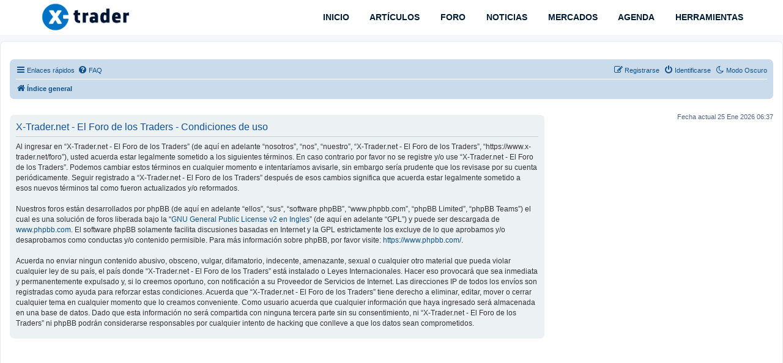

--- FILE ---
content_type: text/html; charset=UTF-8
request_url: https://www.x-trader.net/foro/ucp.php?mode=terms&sid=33f010af5b47ee1fab26a1028d73bbaa
body_size: 7811
content:
<!DOCTYPE html>
<html dir="ltr" lang="es">
<head>

<!-- Google tag (gtag.js) -->
<script async src="https://www.googletagmanager.com/gtag/js?id=G-ZV2CDY97W0" type="479d06f74b8d7779f1206dce-text/javascript"></script>
<script type="479d06f74b8d7779f1206dce-text/javascript">
  window.dataLayer = window.dataLayer || [];
  function gtag(){dataLayer.push(arguments);}
  gtag('js', new Date());

  gtag('config', 'G-ZV2CDY97W0');
</script>

<script src="/cdn-cgi/scripts/7d0fa10a/cloudflare-static/rocket-loader.min.js" data-cf-settings="479d06f74b8d7779f1206dce-|49"></script><link rel="preload" href="/fontawesome/css/all.css" as="style" onload="this.onload=null;this.rel='stylesheet'">
<noscript><link rel="stylesheet" href="styles.css"></noscript>
	
<meta charset="utf-8" />
<meta http-equiv="X-UA-Compatible" content="IE=edge">
<meta name="viewport" content="width=device-width, initial-scale=1" />

        <link href="./mobiquo/smartbanner/manifest.json" rel="manifest">
        
        <meta name="apple-itunes-app" content="app-id=307880732, affiliate-data=at=10lR7C, app-argument=tapatalk://www.x-trader.net/foro/?ttfid=155319" />
        
<title>X-Trader.net - El Foro de los Traders - Panel de Control de Usuario - Condiciones de uso</title>



	<link rel="alternate" type="application/atom+xml" title="Feed - X-Trader.net - El Foro de los Traders" href="/foro/app.php/feed?sid=94dee9646e73196afe9d5e089b4a60c3">	<link rel="alternate" type="application/atom+xml" title="Feed - Noticias" href="/foro/app.php/feed/news?sid=94dee9646e73196afe9d5e089b4a60c3">	<link rel="alternate" type="application/atom+xml" title="Feed - Todos los Foros" href="/foro/app.php/feed/forums?sid=94dee9646e73196afe9d5e089b4a60c3">	<link rel="alternate" type="application/atom+xml" title="Feed - Nuevos Temas" href="/foro/app.php/feed/topics?sid=94dee9646e73196afe9d5e089b4a60c3">	<link rel="alternate" type="application/atom+xml" title="Feed - Temas Activos" href="/foro/app.php/feed/topics_active?sid=94dee9646e73196afe9d5e089b4a60c3">			





<!--
	phpBB style name: prosilver
	Based on style:   prosilver (this is the default phpBB3 style)
	Original author:  Tom Beddard ( http://www.subBlue.com/ )
	Modified by:
-->



<script src="./assets/javascript/jquery-3.7.1.min.js?assets_version=1292" type="479d06f74b8d7779f1206dce-text/javascript"></script>





<link href="./assets/css/font-awesome.min.css?assets_version=1292" rel="stylesheet">
<link href="./styles/prosilver/theme/stylesheet.css?assets_version=1292" rel="stylesheet">
<link href="./styles/prosilver/theme/es_x_tu/stylesheet.css?assets_version=1292" rel="stylesheet">












<!--[if lte IE 9]>
	<link href="./styles/prosilver/theme/tweaks.css?assets_version=1292" rel="stylesheet">
<![endif]-->



<meta name="description" content="¿Dudas sobre trading? Plantea tus cuestiones sobre el funcionamiento del mercado, descarga indicadores y sistemas de trading y comparte tus operaciones con o…">
<meta name="twitter:card" content="summary">
<meta name="twitter:site" content="@XTraderDotNet">
<meta name="twitter:title" content="Condiciones de uso">
<meta name="twitter:description" content="¿Dudas sobre trading? Plantea tus cuestiones sobre el funcionamiento del mercado, descarga indicadores y sistemas de trading y comparte tus operaciones con o…">
<meta property="fb:app_id" content="376926533712563">
<meta property="og:site_name" content="X-Trader.net - El Foro de los Traders">
<meta property="og:url" content="https://www.x-trader.net/foro/ucp.php?mode=terms">
<meta property="og:type" content="website">
<meta property="og:title" content="Condiciones de uso">
<meta property="og:description" content="¿Dudas sobre trading? Plantea tus cuestiones sobre el funcionamiento del mercado, descarga indicadores y sistemas de trading y comparte tus operaciones con o…">
<script type="479d06f74b8d7779f1206dce-text/javascript">
	var cookie_darkmode_name = 'phpbb3_xt_darkmode';

	document.documentElement.classList.add('lightmode')
</script>



<link href="./ext/aurelienazerty/darkmode/styles/all/theme/darkmode.css?assets_version=1292" rel="stylesheet" media="screen">
<link href="./ext/ger/magicogp/styles/prosilver/theme/magicogp.css?assets_version=1292" rel="stylesheet" media="screen">
<link href="./ext/hifikabin/quotethumbnails/styles/prosilver/theme/quotethumbnails.css?assets_version=1292" rel="stylesheet" media="screen">
<link href="./ext/stoker/adsenseads/styles/prosilver/theme/adsenseads.css?assets_version=1292" rel="stylesheet" media="screen">
<link href="./ext/tatiana5/profilesideswitcher/styles/prosilver/theme/profile_side_switcher.css?assets_version=1292" rel="stylesheet" media="screen">
<link href="./ext/tatiana5/profilesideswitcher/styles/prosilver/theme/en/profile_side_switcher.css?assets_version=1292" rel="stylesheet" media="screen">
<link href="./ext/vse/abbc3/styles/all/theme/abbc3_common.css?assets_version=1292" rel="stylesheet" media="screen">
<link href="./ext/orthohin/navbar/styles/all/theme/iso_bootstrap3.3.7.css?assets_version=1292" rel="stylesheet" media="screen">
<link href="./ext/orthohin/navbar/styles/all/theme/yamm.css?assets_version=1292" rel="stylesheet" media="screen">
<link href="./ext/orthohin/navbar/styles/all/theme/custom.css?assets_version=1292" rel="stylesheet" media="screen">
<link href="./ext/vse/lightbox/styles/all/template/lightbox/css/lightbox.min.css?assets_version=1292" rel="stylesheet" media="screen">




<style type="text/css">
	body { padding-top: 70px; }
</style>
		<style>
		@media (min-width: 900px) {
						.content img.postimage,
			.attachbox img.postimage {
				
				max-width: 600px !important;
			}
		}
	</style>

<link rel="icon" href="https://www.x-trader.net/wp-content/uploads/2022/01/xtrader-favicon-150x150.png" sizes="32x32" />
<link rel="icon" href="https://www.x-trader.net/wp-content/uploads/2022/01/xtrader-favicon.png" sizes="192x192" />
<link rel="apple-touch-icon" href="https://www.x-trader.net/wp-content/uploads/2022/01/xtrader-favicon.png" />
<meta name="msapplication-TileImage" content="https://www.x-trader.net/wp-content/uploads/2022/01/xtrader-favicon.png" />


<!-- BEGIN SHAREAHOLIC CODE -->
<link rel="preload" href="https://cdn.shareaholic.net/assets/pub/shareaholic.js" as="script" />
<meta name="shareaholic:site_id" content="daecd9c958f21f2dfdf85cb96c9cfeaa" />
<script data-cfasync="false" async src="https://cdn.shareaholic.net/assets/pub/shareaholic.js"></script>
<!-- END SHAREAHOLIC CODE -->

</head>


	
<body id="phpbb" class="nojs notouch section-ucp ltr ">



<style type="text/css">


/* Poner background-color: rgba(0,0,0,0); aquí para quitar sombreado menú */
	.bootstrap .navbar .nav > li > a:hover,

	.bootstrap .navbar .nav > li > a:focus {

		background-color: rgba(0,0,0,0);

	}

	
	/*.bootstrap .navbar .nav > li > a,*/

	/*.bootstrap .navbar ul.dropdown-menu,*/

	.bootstrap .navbar {

		background-color: #FFFFFF;

	}

	.bootstrap .navbar .navbar-toggle .icon-bar{

		background-color: #011B34;

	}

	a.navbar-brand,

	a.navbar-brand:hover,

	.bootstrap .navbar .nav > li > a {

		color: #011B34;

	}

	
</style>



<div class="bootstrap">

	<nav class="navbar yamm navbar-fixed-top">

			<div class="container">

				<div class="navbar-header">

					<button type="button" class="navbar-toggle collapsed" data-toggle="collapse" data-target="#navbar" aria-expanded="false" aria-controls="navbar">

						<span class="sr-only">Toggle navigation</span>

						<span class="icon-bar"></span>

						<span class="icon-bar"></span>

						<span class="icon-bar"></span>

					</button>

					
						<h1 style="margin:0;"><a href="https://www.x-trader.net/"><img height= "50px" width="150" src="./ext/orthohin/navbar/images/logo/xtrader_logo.svg" alt="X-Trader.net - El Foro de los Traders"/></a></h1>

					
				</div>

				<div id="navbar" class="navbar-collapse collapse">

					<ul class="nav navbar-nav navbar-right">

					
						
							<li>

								
								<a href="https://www.x-trader.net/"><i class="fa "></i>&nbsp;INICIO</a>



								
								
							</li>

						
					
						
							<li>

								
								<a href="https://www.x-trader.net/articulos/"><i class="fa "></i>&nbsp;ARTÍCULOS</a>



								
								
							</li>

						
					
						
							<li>

								
								<a href="https://www.x-trader.net/foro/"><i class="fa "></i>&nbsp;FORO</a>



								
								
							</li>

						
					
						
							<li>

								
								<a href="https://www.x-trader.net/noticias/"><i class="fa "></i>&nbsp;NOTICIAS</a>



								
								
							</li>

						
					
						
							<li>

								
								<a href="https://www.x-trader.net/mercados/"><i class="fa "></i>&nbsp;MERCADOS</a>



								
								
							</li>

						
					
						
							<li>

								
								<a href="https://www.x-trader.net/agenda-economica/"><i class="fa "></i>&nbsp;AGENDA</a>



								
								
							</li>

						
					
						
							<li>

								
								<a href="https://www.x-trader.net/herramientas/"><i class="fa "></i>&nbsp;HERRAMIENTAS</a>



								
								
							</li>

						
					
					</ul>

				</div><!--/.nav-collapse -->

			</div>

		</nav>

</div>




<div id="wrap" class="wrap">
	<a id="top" class="top-anchor" accesskey="t"></a>
	<div id="page-header">
		<div class="headerbar" role="banner">
					<div class="inner">

			<div id="site-description">


   		<div class="contenedor" align="center">





			</div>

			</div>



			</div>
					</div>
				<div class="navbar" role="navigation">
	<div class="inner">

	<ul id="nav-main" class="nav-main linklist" role="menubar">

		<li id="quick-links" class="quick-links dropdown-container responsive-menu" data-skip-responsive="true">
			<a href="#" class="dropdown-trigger">
				<i class="icon fa-bars fa-fw" aria-hidden="true"></i><span>Enlaces rápidos</span>
			</a>
			<div class="dropdown">
				<div class="pointer"><div class="pointer-inner"></div></div>
				<ul class="dropdown-contents" role="menu">
					
											<li class="separator"></li>
																									<li>
								<a href="./search.php?search_id=unanswered&amp;sid=94dee9646e73196afe9d5e089b4a60c3" role="menuitem">
									<i class="icon fa-file-o fa-fw icon-gray" aria-hidden="true"></i><span>Temas sin respuesta</span>
								</a>
							</li>
							<li>
								<a href="./search.php?search_id=active_topics&amp;sid=94dee9646e73196afe9d5e089b4a60c3" role="menuitem">
									<i class="icon fa-file-o fa-fw icon-blue" aria-hidden="true"></i><span>Temas activos</span>
								</a>
							</li>
							<li class="separator"></li>
							<li>
								<a href="./search.php?sid=94dee9646e73196afe9d5e089b4a60c3" role="menuitem">
									<i class="icon fa-search fa-fw" aria-hidden="true"></i><span>Buscar</span>
								</a>
							</li>
					
										<li class="separator"></li>

									</ul>
			</div>
		</li>

		<li data-last-responsive="true" class="rightside" style="display: none;" id="callLight">
	<a href="javascript:void(0);" onclick="if (!window.__cfRLUnblockHandlers) return false; darkmode(false)" data-cf-modified-479d06f74b8d7779f1206dce-="">
		<i class="icon fa-lightbulb-o fa-fw" aria-hidden="true"></i><span>Modo Claro</span>
	</a>
</li>
<li data-last-responsive="true" class="rightside" style="" id="callDark">
	<a href="javascript:void(0);" onclick="if (!window.__cfRLUnblockHandlers) return false; darkmode(true)" data-cf-modified-479d06f74b8d7779f1206dce-="">
		<i class="icon fa-moon-o fa-fw" aria-hidden="true"></i><span>Modo Oscuro</span>
	</a>
</li>		<li data-skip-responsive="true">
			<a href="/foro/app.php/help/faq?sid=94dee9646e73196afe9d5e089b4a60c3" rel="help" title="Preguntas Frecuentes" role="menuitem">
				<i class="icon fa-question-circle fa-fw" aria-hidden="true"></i><span>FAQ</span>
			</a>
		</li>
						
			<li class="rightside"  data-skip-responsive="true">
			<a href="./ucp.php?mode=login&amp;redirect=ucp.php%3Fmode%3Dterms&amp;sid=94dee9646e73196afe9d5e089b4a60c3" title="Identificarse" accesskey="x" role="menuitem">
				<i class="icon fa-power-off fa-fw" aria-hidden="true"></i><span>Identificarse</span>
			</a>
		</li>
					<li class="rightside" data-skip-responsive="true">
				<a href="./ucp.php?mode=register&amp;sid=94dee9646e73196afe9d5e089b4a60c3" role="menuitem">
					<i class="icon fa-pencil-square-o  fa-fw" aria-hidden="true"></i><span>Registrarse</span>
				</a>
			</li>
						</ul>

	<ul id="nav-breadcrumbs" class="nav-breadcrumbs linklist navlinks" role="menubar">
				
		
		<li class="breadcrumbs" itemscope itemtype="https://schema.org/BreadcrumbList">

			
							<span class="crumb" itemtype="https://schema.org/ListItem" itemprop="itemListElement" itemscope><a itemprop="item" href="./?sid=94dee9646e73196afe9d5e089b4a60c3" accesskey="h" data-navbar-reference="index"><i class="icon fa-home fa-fw"></i><span itemprop="name">Índice general</span></a><meta itemprop="position" content="1" /></span>

			
					</li>

		
					<li class="rightside responsive-search">
				<a href="./search.php?sid=94dee9646e73196afe9d5e089b4a60c3" title="Ver opciones de búsqueda avanzada" role="menuitem">
					<i class="icon fa-search fa-fw" aria-hidden="true"></i><span class="sr-only">Buscar</span>
				</a>
			</li>
			</ul>

	</div>
</div>
	</div>

<br><!-- div for x-trader.net_top -->
<div id='x-trader.net_top' align="center"></div>
<!-- End div for x-trader.net_top -->
<br>
	



	<a id="start_here" class="anchor"></a>
	<div id="page-body" class="page-body" role="main">
		


			<script type="479d06f74b8d7779f1206dce-text/javascript">
	// <![CDATA[
		var pss_cont = document.getElementById('page-body');
		pss_cont.className += ' leftsided';
	// ]]>
	</script>


	<div class="panel">
		<div class="inner">
		<div class="content">
			<h2 class="sitename-title">X-Trader.net - El Foro de los Traders - Condiciones de uso</h2>
			<div class="agreement">Al ingresar en “X-Trader.net - El Foro de los Traders” (de aquí en adelante “nosotros”, “nos”, “nuestro”, “X-Trader.net - El Foro de los Traders”, “https://www.x-trader.net/foro”), usted acuerda estar legalmente sometido a los siguientes términos. En caso contrario por favor no se registre y/o use “X-Trader.net - El Foro de los Traders”. Podemos cambiar estos términos en cualquier momento e intentaríamos avisarle, sin embargo sería prudente que los revisase por su cuenta periódicamente. Seguir registrado a “X-Trader.net - El Foro de los Traders” después de esos cambios significa que acuerda estar legalmente sometido a esos nuevos términos tal como fueron actualizados y/o reformados.
	<br><br>
	Nuestros foros están desarrollados por phpBB (de aquí en adelante “ellos”, “sus”, “software phpBB”, “www.phpbb.com”, “phpBB Limited”, “phpBB Teams”) el cual es una solución de foros liberada bajo la “<a href="http://opensource.org/licenses/gpl-2.0.php">GNU General Public License v2 en Ingles</a>” (de aquí en adelante “GPL”) y puede ser descargada de <a href="https://www.phpbb.com/">www.phpbb.com</a>. El software phpBB solamente facilita discusiones basadas en Internet y la GPL estrictamente los excluye de lo que aprobamos y/o desaprobamos como conductas y/o contenido permisible. Para más información sobre phpBB, por favor visite: <a href="https://www.phpbb.com/">https://www.phpbb.com/</a>.
	<br><br>
	Acuerda no enviar ningun contenido abusivo, obsceno, vulgar, difamatorio, indecente, amenazante, sexual o cualquier otro material que pueda violar cualquier ley de su país, el país donde “X-Trader.net - El Foro de los Traders” está instalado o Leyes Internacionales. Hacer eso provocará que sea inmediata y permanentemente expulsado y, si lo creemos oportuno, con notificación a su Proveedor de Servicios de Internet. Las direcciones IP de todos los envíos son registradas como ayuda para reforzar estas condiciones. Acuerda que “X-Trader.net - El Foro de los Traders” tiene derecho a eliminar, editar, mover o cerrar cualquier tema en cualquier momento que lo creamos conveniente. Como usuario acuerda que cualquier información que haya ingresado será almacenada en una base de datos. Dado que esta información no será compartida con ninguna tercera parte sin su consentimiento, ni “X-Trader.net - El Foro de los Traders” ni phpBB podrán considerarse responsables por cualquier intento de hacking que conlleve a que los datos sean comprometidos.
	</div>
		</div>
		</div>
	</div>


			</div>

<div class="page-sidebar">
<p class="right responsive-center time">Fecha actual 25 Ene 2026 06:37</p>

<br><br>

<br>
<table width="300px" border="0" cellpadding="0" align="center">
  <tbody>


    <tr>
      <td>
<br><br>
<!-- TradingView Widget BEGIN -->
<center>
<div class="tradingview-widget-container">
  <div class="tradingview-widget-container__widget"></div>
  <script type="479d06f74b8d7779f1206dce-text/javascript" src="https://s3.tradingview.com/external-embedding/embed-widget-market-overview.js" async>
  {
  "showChart": false,
  "locale": "es",
  "largeChartUrl": "",
  "width": "330",
  "height": "525",
  "plotLineColorGrowing": "rgba(60, 188, 152, 1)",
  "plotLineColorFalling": "rgba(255, 74, 104, 1)",
  "gridLineColor": "rgba(233, 233, 234, 1)",
  "scaleFontColor": "rgba(233, 233, 234, 1)",
  "belowLineFillColorGrowing": "rgba(60, 188, 152, 0.05)",
  "belowLineFillColorFalling": "rgba(255, 74, 104, 0.05)",
  "symbolActiveColor": "rgba(242, 250, 254, 1)",
  "tabs": [
    {
      "title": "Índices",
      "symbols": [
        {
          "s": "FOREXCOM:DJI",
          "d": "Dow Jones"
        },
        {
          "s": "FOREXCOM:NSXUSD",
          "d": "Nasdaq 100"
        },
        {
          "s": "FOREXCOM:SPXUSD",
          "d": "S&P 500"
        },
        {
          "s": "FOREXCOM:ESP35",
          "d": "Ibex 35"
        },
        {
          "s": "FOREXCOM:GRXEUR",
          "d": "Dax"
        },
        {
          "s": "FOREXCOM:EU50",
          "d": "Eurostoxx 50"
        },
        {
          "s": "FOREXCOM:FRXEUR",
          "d": "Cac 40"
        }
      ],
      "originalTitle": "Indices"
    },
    {
      "title": "Forex",
      "symbols": [
        {
          "s": "FX:EURUSD"
        },
        {
          "s": "FX:GBPUSD"
        },
        {
          "s": "FX:USDJPY"
        },
        {
          "s": "FX:USDCHF"
        },
        {
          "s": "FX:AUDUSD"
        },
        {
          "s": "FX:NZDUSD"
        },
        {
          "s": "FX:USDCAD"
        }
      ],
      "originalTitle": "Forex"
    },
    {
      "title": "M.Primas",
      "symbols": [
        {
          "s": "OANDA:WTICOUSD"
        },
        {
          "s": "OANDA:XAUUSD"
        },
        {
          "s": "OANDA:XAGUSD"
        },
        {
          "s": "PEPPERSTONE:NATGAS",
          "d": "Natural Gas"
        },
        {
          "s": "CAPITALCOM:COPPER",
          "d": "Copper"
        },
        {
          "s": "CAPITALCOM:PALLADIUM",
          "d": "Palladium"
        },
        {
          "s": "CAPITALCOM:PLATINUM",
          "d": "Platinum"
        }
      ]
    },
    {
      "title": "Criptos",
      "symbols": [
        {
          "s": "INDEX:BTCUSD"
        },
        {
          "s": "INDEX:ETHUSD"
        },
        {
          "s": "BINANCE:BNBUSDT"
        },
        {
          "s": "BINANCE:XRPUSDT"
        },
        {
          "s": "BINANCE:ADAUSDT"
        },
        {
          "s": "BINANCE:SOLUSDT"
        },
        {
          "s": "BINANCE:DOGEUSDT"
        }
      ]
    }
  ]
}
  </script>
</div>
</center>
<!-- TradingView Widget END -->
      <br><br></td>
    </tr>


    <tr>
      <td>
      <br>
      <!-- FXSTREET CALENDAR -->
<script type="479d06f74b8d7779f1206dce-text/javascript">
        var fxcalendar_config = {
        host: 'https://calendar.fxstreet.com',
        css: 'mini',
        rows: 12,
        pastevents: 2,
        hoursbefore: 2,
        timezone: 'Romance Standard Time',
        showcountryname: 'false',
        columns: 'date,time,country,event',
        isfree: 'true',
        countrycode: 'DE,EMU,UK,US,CN,AU,CA,JP',
        culture:'es-ES'
    };
</script>
<script type="479d06f74b8d7779f1206dce-text/javascript" src="https://calendar.fxstreet.com/scripts/mini"></script>
<center><div id="fxst_calendar" style="width: 300px; height: 100%;"></div></center><br>
      </td>
    </tr>



  </tbody>
</table>



	</div>


<div id="page-footer" class="page-footer" role="contentinfo">
	<div class="navbar" role="navigation">
	<div class="inner">

	<ul id="nav-footer" class="nav-footer linklist" role="menubar">
		<li class="breadcrumbs">
									<span class="crumb"><a href="./?sid=94dee9646e73196afe9d5e089b4a60c3" data-navbar-reference="index"><i class="icon fa-home fa-fw" aria-hidden="true"></i><span>Índice general</span></a></span>					</li>
		
				<li class="rightside">Todos los horarios son <span title="Europa/Madrid">UTC+01:00</span></li>
							<li class="rightside">
				<a href="/foro/app.php/user/delete_cookies?sid=94dee9646e73196afe9d5e089b4a60c3" data-ajax="true" data-refresh="true" role="menuitem">
					<i class="icon fa-trash fa-fw" aria-hidden="true"></i><span>Borrar cookies</span>
				</a>
			</li>
														</ul>

	</div>
</div>

	<div class="copyright">    
    <p><br /><a href="https://www.x-trader.net/foro/viewtopic.php?f=9&t=20916">Normas del Foro</a> | 
      <a href="https://www.x-trader.net/legal/politica-de-cookies.html" rel="nofollow">Política de Cookies</a> | <a href="https://www.x-trader.net/legal/politica-de-privacidad.html" rel="nofollow">Política de Privacidad</a> | <a href="https://www.x-trader.net/legal/aviso-legal.html" rel="nofollow">Aviso Legal</a> | <a href="https://www.x-trader.net/foro/sitemap.xml">Mapa del Foro</a> | <a href="https://www.x-trader.net/foro/app.php/feed">RSS Foro</a></p><br>
<div align="center">
<a href="https://www.facebook.com/xtradernet/" target="_blank"><i class="fab fa-facebook fa-3x" style="margin-right: 10px"></i></a>  
<a href="https://twitter.com/XTraderdotnet" target="_blank"><i class="fab fa-twitter fa-3x" style="margin-right: 10px"></i></a>
<a href="https://www.youtube.com/@xtraderdotnet"><i class="fab fa-youtube fa-3x" style="margin-right: 10px"></i></a>
<a href="https://t.me/xtradernet"><i class="fab fa-telegram fa-3x" style="margin-right: 10px"></i></a>
<a href="https://www.x-trader.net/feed/rss/" target="_blank"><i class="fas fa-rss fa-3x"></i></a>
</div><br>
    <p>&copy; X-Trader.net 2001<script type="479d06f74b8d7779f1206dce-text/javascript">new Date().getFullYear()>2017&&document.write("-"+new Date().getFullYear());</script>
    <br>
    </p>

<br><br><p style="text-align: center;">Web securizada por <br /><a href="https://www.bcnsoluciona.com" target="_blank" rel="noopener noreferrer nofollow"><img style="display:inherit;" width="149" height="23" src="https://www.x-trader.net/wp-content/uploads/2022/02/bcnsol-blue.png" /></a></p>
				<p class="footer-row">
			<span class="footer-copyright">Desarrollado por <a href="https://www.phpbb.com/" rel="nofollow">phpBB</a>® Forum Software © phpBB Limited</span>
		</p>
				<p class="footer-row">
			<span class="footer-copyright">Traducción al español por <a href="https://www.phpbb-es.com/" rel="nofollow">phpBB España</a></span>
		</p>
				        


		
	  			</div>

	<div id="darkenwrapper" class="darkenwrapper" data-ajax-error-title="Error AJAX" data-ajax-error-text="Algo salió mal al procesar tu solicitud." data-ajax-error-text-abort="Solicitud abortada por el usuario." data-ajax-error-text-timeout="Tu solicitud ha agotado el tiempo, por favor, inténtalo de nuevo." data-ajax-error-text-parsererror="Algo salió mal con la solicitud y el servidor devuelve una respuesta no válida.">
		<div id="darken" class="darken">&nbsp;</div>
	</div>

	<div id="phpbb_alert" class="phpbb_alert" data-l-err="Error" data-l-timeout-processing-req="Tiempo de espera agotado.">
		<a href="#" class="alert_close">
			<i class="icon fa-times-circle fa-fw" aria-hidden="true"></i>
		</a>
		<h3 class="alert_title">&nbsp;</h3><p class="alert_text"></p>
	</div>
	<div id="phpbb_confirm" class="phpbb_alert">
		<a href="#" class="alert_close">
			<i class="icon fa-times-circle fa-fw" aria-hidden="true"></i>
		</a>
		<div class="alert_text"></div>
	</div>
</div>

</div>

<div>
	<a id="bottom" class="anchor" accesskey="z"></a>
	</div>

<script src="./assets/javascript/core.js?assets_version=1292" type="479d06f74b8d7779f1206dce-text/javascript"></script>


<script type="479d06f74b8d7779f1206dce-text/javascript">
$(document).ready(function() {
if($("#gandalfads").outerHeight() === 0)
$("#displaywise").html("<div class='panel noscriptcss noscriptcssresponsive'><p class='warntext'></p></div>").show();
}); 
</script>
											<script type="479d06f74b8d7779f1206dce-text/javascript">
		var vseLightbox = {};
		vseLightbox.resizeHeight = 0;
		vseLightbox.resizeWidth = 600;
		vseLightbox.lightboxGal = 2;
		vseLightbox.lightboxSig = 0;
		vseLightbox.imageTitles = 1;
		vseLightbox.lightboxAll = 1;
		vseLightbox.downloadFile = 'download/file.php';
	</script>

<script src="./ext/ger/magicogp/styles/prosilver/template/magicogp.js?assets_version=1292" type="479d06f74b8d7779f1206dce-text/javascript"></script>
<script src="./styles/prosilver/template/forum_fn.js?assets_version=1292" type="479d06f74b8d7779f1206dce-text/javascript"></script>
<script src="./styles/prosilver/template/ajax.js?assets_version=1292" type="479d06f74b8d7779f1206dce-text/javascript"></script>
<script src="./ext/vse/abbc3/styles/all/template/js/abbc3.min.js?assets_version=1292" type="479d06f74b8d7779f1206dce-text/javascript"></script>
<script src="./ext/vse/lightbox/styles/all/template/js/resizer.js?assets_version=1292" type="479d06f74b8d7779f1206dce-text/javascript"></script>
<script src="./ext/vse/lightbox/styles/all/template/lightbox/js/lightbox.min.js?assets_version=1292" type="479d06f74b8d7779f1206dce-text/javascript"></script>
<script src="./ext/aurelienazerty/darkmode/styles/all/theme/darkmode.js?assets_version=1292" type="479d06f74b8d7779f1206dce-text/javascript"></script>
<script src="./ext/orthohin/navbar/styles/all/template/bootstrap.min.js?assets_version=1292" type="479d06f74b8d7779f1206dce-text/javascript"></script>


<script type="479d06f74b8d7779f1206dce-text/javascript">
	$(document).on('click', '.yamm .dropdown-menu', function(e) {
	e.stopPropagation()
})
</script>
<script type="479d06f74b8d7779f1206dce-text/javascript">
	lightbox.option({
		'albumLabel': 'Image\u0020\u00251\u0020of\u0020\u00252'
	});
</script>



<script src="/cdn-cgi/scripts/7d0fa10a/cloudflare-static/rocket-loader.min.js" data-cf-settings="479d06f74b8d7779f1206dce-|49" defer></script><script>(function(){function c(){var b=a.contentDocument||a.contentWindow.document;if(b){var d=b.createElement('script');d.innerHTML="window.__CF$cv$params={r:'9c356a8f6ff6f43c',t:'MTc2OTMxOTQyMQ=='};var a=document.createElement('script');a.src='/cdn-cgi/challenge-platform/scripts/jsd/main.js';document.getElementsByTagName('head')[0].appendChild(a);";b.getElementsByTagName('head')[0].appendChild(d)}}if(document.body){var a=document.createElement('iframe');a.height=1;a.width=1;a.style.position='absolute';a.style.top=0;a.style.left=0;a.style.border='none';a.style.visibility='hidden';document.body.appendChild(a);if('loading'!==document.readyState)c();else if(window.addEventListener)document.addEventListener('DOMContentLoaded',c);else{var e=document.onreadystatechange||function(){};document.onreadystatechange=function(b){e(b);'loading'!==document.readyState&&(document.onreadystatechange=e,c())}}}})();</script><script defer src="https://static.cloudflareinsights.com/beacon.min.js/vcd15cbe7772f49c399c6a5babf22c1241717689176015" integrity="sha512-ZpsOmlRQV6y907TI0dKBHq9Md29nnaEIPlkf84rnaERnq6zvWvPUqr2ft8M1aS28oN72PdrCzSjY4U6VaAw1EQ==" data-cf-beacon='{"version":"2024.11.0","token":"e8a0d37b59e348f28ed17863ad869301","r":1,"server_timing":{"name":{"cfCacheStatus":true,"cfEdge":true,"cfExtPri":true,"cfL4":true,"cfOrigin":true,"cfSpeedBrain":true},"location_startswith":null}}' crossorigin="anonymous"></script>
</body>
</html>


--- FILE ---
content_type: text/javascript; charset=utf-8
request_url: https://calendar.fxstreet.com/scripts/mini
body_size: 1798
content:
(function () {
    var loadinghtm = "loading...",
    //objecte de configuració
    fxec_config = {
        host: "https://calendar.fxstreet.com",
        statichost: "https://staticcontent.fxstreet.com",
        selector: "#fxst_calendar",
        culture: "en-US",
        rows: 20,
        pastevents: 5,
        hoursbefore: 15,
        timezone: "UTC",
        columns: "date,time,country,event,actual,consensus,previous,volatility,countrycurrency",
        showcountryname: false,
        countrycode: "BE,IN,GR,CH,ZA,HU,RU,CL,BR,ID,FR,ES,IT,IE,EE,RO,QA,JP,EMU,NZ,CA,PL,TR,CN,HK,LT,CZ,KR,DK,IS,CO,FI,AU,PE,AE,PT,LV,NO,DE,AR,MX,US,UK,SE,SK,AT,SG,NL,VN,KW",
        css: 'mini',
        isfree: false,
        isSecure: function () { return window.location.protocol === "https:"; }
    },
    async_loadcss = function (url, callback) {
        var css = document.createElement('link');
        css.type = 'text/css';
        css.rel = 'stylesheet';
        css.href = url;
        if (typeof callback !== "undefined") {
            if (css.addEventListener) {
                css.addEventListener('load', callback, false);
            } else {
                css.onreadystatechange = function () {
                    if (this.readyState === "complete" || this.readyState === "loaded") {
                        callback.call();
                    }
                };
            }
        }
        document.getElementsByTagName('head')[0].appendChild(css);
    },
    async_loadjs = function(url, callback) {
        var s = document.createElement('script');
        s.type = 'text/javascript';
        s.async = true;
        s.src = url;
        if (typeof callback !== "undefined") {
            if (s.addEventListener) {
                s.addEventListener('load', callback, false);
            } else {
                s.onreadystatechange = function () {
                    if (this.readyState === "complete" || this.readyState === "loaded") {
                        callback.call();
                    }
                };
            }
        }
        var x = document.getElementsByTagName('script')[0];
        x.parentNode.insertBefore(s, x);
    },
    load = function () {
        var jQ = jQuery;
        jQ(fxec_config.selector).html(loadinghtm);
        jQ.ajax({
            url: fxec_config.host + "/EventDateWidget/GetMini",
            data: getData()
        }).done(function (data) {
            jQ(fxec_config.selector).html(data);
            jQ(document).on("click", ".fxit-eventrow", function (event) {
                event.preventDefault();
                window.location = jQ(this).find(".fxit-eventurl").attr("href");
            });
            if (fxec_config.eventurl) {
                //link cap a event si ens canvien la url
                jQ(".fxit-eventurl").each(function (index, item) {
                    jQ(item).attr("href", fxec_config.eventurl + jQ(item).data("idevent"));
                });
            }
        }).fail();
        jQuery(document).on("click", "a.fxst-refresh", function (event) {
            event.preventDefault();
            load();
        });
    },
    getData = function () {
        //paràmetres comuns entre la versió free i la de pago
        var postData = {
            culture: fxec_config.culture,
            rows: fxec_config.rows,
            pastevents: fxec_config.pastevents,
            hoursbefore: fxec_config.hoursbefore,
            timezone: fxec_config.timezone,
            columns: fxec_config.columns,
            showcountryname: fxec_config.showcountryname,
            countrycode: fxec_config.countrycode,
            isfree: fxec_config.isfree,
            css: fxec_config.css
        };
        //paràmetres només allowed a la versió de pago
        if (fxec_config.view) {
            postData.view = fxec_config.view;
        }
        if (fxec_config.volatility) {
            postData.volatility = fxec_config.volatility;
        }
        if (fxec_config.viewallurl) {
            postData.viewallurl = fxec_config.viewallurl;
        }
        if (fxec_config.viewalltarget) {
            postData.viewalltarget = fxec_config.viewalltarget;
        }
        if (fxec_config.eventurl) {
            postData.eventurl = fxec_config.eventurl;
        }
        if (fxec_config.parentevent) {
            postData.parentevent = fxec_config.parentevent;
        }
        return postData;
    };
    if (typeof fxcalendar_config !== "undefined") {
        for (var key in fxcalendar_config) {
            if (fxcalendar_config.hasOwnProperty(key)) {
                fxec_config[key.toLowerCase()] = fxcalendar_config[key];
            }
        }
    }

    async_loadcss(fxec_config.statichost + "/calendarwidget-css/" + fxec_config.css + ".css");

    if (typeof jQuery === "undefined") {
        async_loadjs(fxec_config.statichost + "/calendarwidget-js/jquery-1.11.1.min.js", function () {
            jsonLoad();
        });
    }
    else {
        version = +(jQuery().jquery.replace(/\./g, ''));
        if (version >= 152) {
            jsonLoad();
        }
        else {
            alert(resources.JQueryRequired);
        }
    }

    function jsonLoad() {
        if (typeof JSON === 'undefined') {
            async_loadjs(fxec_config.statichost + "/calendarwidget-js/json2.js", function () {
                load();
            });
        }
        else {
            load();
        }
    };

})();